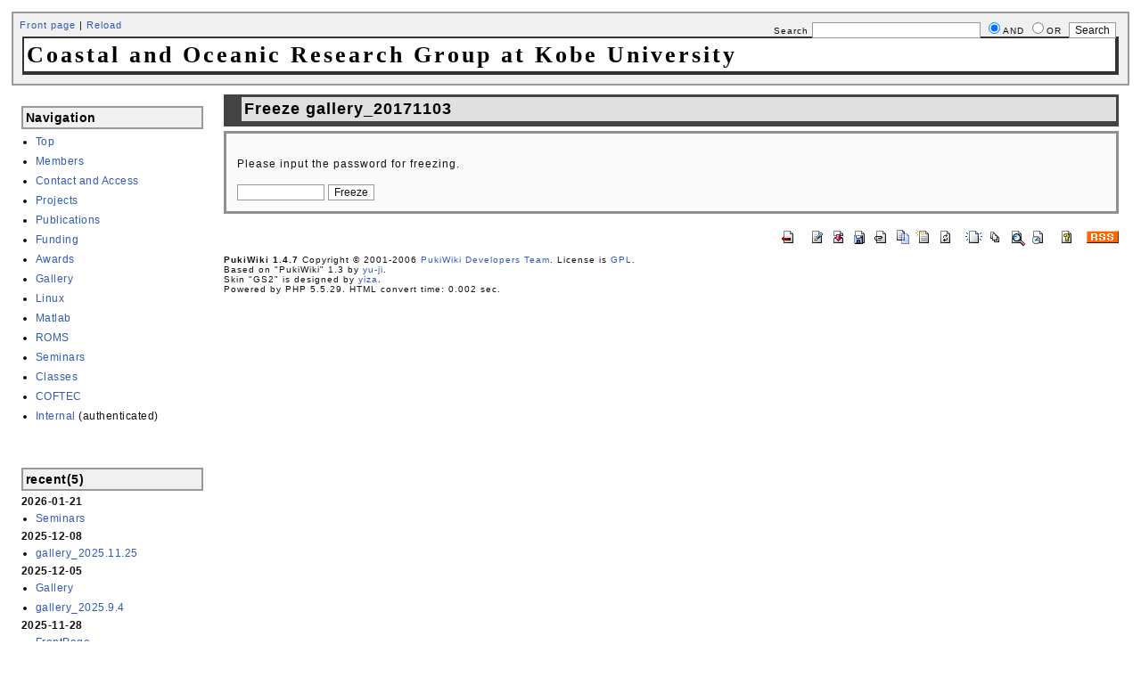

--- FILE ---
content_type: text/html; charset=UTF-8
request_url: http://coast.dce.kobe-u.ac.jp/?cmd=freeze&page=gallery_20171103
body_size: 7843
content:
<?xml version="1.0" encoding="UTF-8" ?>
<!DOCTYPE html PUBLIC "-//W3C//DTD XHTML 1.1//EN" "http://www.w3.org/TR/xhtml11/DTD/xhtml11.dtd">
<html xmlns="http://www.w3.org/1999/xhtml" xml:lang="ja">
<head>
 <meta http-equiv="content-type" content="application/xhtml+xml; charset=UTF-8" />
 <meta http-equiv="content-style-type" content="text/css" />
 <meta name="robots" content="NOINDEX,NOFOLLOW" />
 <title>Freeze  gallery_20171103 - Coastal and Oceanic Research Group at Kobe University</title>
 <link rel="SHORTCUT ICON" href="" />
 <link rel="stylesheet" type="text/css" media="screen" href="skin/pukiwiki_gs2.css.php?charset=Shift_JIS&amp;gs2color=" charset="Shift_JIS" /> <link rel="stylesheet" type="text/css" media="print" href="skin/pukiwiki_gs2.css.php?charset=Shift_JIS&amp;media=print" charset="Shift_JIS" />
  <link rel="alternate" type="application/rss+xml" title="RSS" href="http://coast.dce.kobe-u.ac.jp/?cmd=rss" />

</head>
<body>


<!--Header-->
<div id="header">

<!-- Header/Search -->
<form action="http://coast.dce.kobe-u.ac.jp/?cmd=search" method="post" id="head_search">
 <div>
  Search
  <input type="text"  name="word" value="" size="25" />
  <input type="radio" name="type" value="AND" class="radio" checked="checked" />AND
  <input type="radio" name="type" value="OR" class="radio" />OR
  &nbsp;<input type="submit" value="Search" />
 </div>
</form>

<div id="navigator">
 <a href="http://coast.dce.kobe-u.ac.jp/?FrontPage" >Front page</a> | <a href="http://coast.dce.kobe-u.ac.jp/?gallery_20171103" >Reload</a>
</div>

<h1 class="title">Coastal and Oceanic Research Group at Kobe University</h1>


</div>

<div id="container">
<!--Left Box-->
 <div id="leftbox2">
   <div class="menubar">
    <h4 id="content_1_0"><strong>Navigation</strong></h4>
<ul><li><a href="http://coast.dce.kobe-u.ac.jp/" rel="nofollow">Top</a></li>
<li><a href="http://coast.dce.kobe-u.ac.jp/?Members" title="Members (179d)">Members</a></li>
<li><a href="http://coast.dce.kobe-u.ac.jp/?Contact%20and%20Access" title="Contact and Access (1258d)">Contact and Access</a></li>
<li><a href="http://coast.dce.kobe-u.ac.jp/?Projects" title="Projects (1660d)">Projects</a></li>
<li><a href="http://coast.dce.kobe-u.ac.jp/?Publications" title="Publications (85d)">Publications</a></li>
<li><a href="http://coast.dce.kobe-u.ac.jp/?Funding" title="Funding (303d)">Funding</a></li>
<li><a href="http://coast.dce.kobe-u.ac.jp/?Awards" title="Awards (64d)">Awards</a></li>
<li><a href="http://coast.dce.kobe-u.ac.jp/?Gallery" title="Gallery (57d)">Gallery</a></li>
<li><a href="http://coast.dce.kobe-u.ac.jp/?Linux" title="Linux (4559d)">Linux</a></li>
<li><a href="http://coast.dce.kobe-u.ac.jp/?Matlab" title="Matlab (5113d)">Matlab</a></li>
<li><a href="http://coast.dce.kobe-u.ac.jp/?ROMS" title="ROMS (3752d)">ROMS</a></li>
<li><a href="http://coast.dce.kobe-u.ac.jp/?Seminars" title="Seminars (10d)">Seminars</a></li>
<li><a href="http://coast.dce.kobe-u.ac.jp/?Classes" title="Classes (996d)">Classes</a></li>
<li><a href="http://coast.dce.kobe-u.ac.jp/?COFTEC" title="COFTEC (79d)">COFTEC</a></li>
<li><a href="http://coast.dce.kobe-u.ac.jp/?Internal" title="Internal (92d)">Internal</a> (authenticated)
<div class="spacer">&nbsp;</div>
<div class="spacer">&nbsp;</div></li></ul>
<h5>recent(5)</h5>
 <div><strong>2026-01-21</strong>
<ul>
 <li><a href="http://coast.dce.kobe-u.ac.jp/?Seminars" title="Seminars (10d)">Seminars</a></li>
</ul>
<strong>2025-12-08</strong>
<ul>
 <li><a href="http://coast.dce.kobe-u.ac.jp/?gallery_2025.11.25" title="gallery_2025.11.25 (54d)">gallery_2025.11.25</a></li>
</ul>
<strong>2025-12-05</strong>
<ul>
 <li><a href="http://coast.dce.kobe-u.ac.jp/?Gallery" title="Gallery (57d)">Gallery</a></li>
 <li><a href="http://coast.dce.kobe-u.ac.jp/?gallery_2025.9.4" title="gallery_2025.9.4 (57d)">gallery_2025.9.4</a></li>
</ul>
<strong>2025-11-28</strong>
<ul>
 <li><a href="http://coast.dce.kobe-u.ac.jp/?FrontPage" title="FrontPage (64d)">FrontPage</a></li>
</ul>
</div>
<div class="spacer">&nbsp;</div>
<div class="img_margin" style="text-align:left"><img src="http://coast.dce.kobe-u.ac.jp/?plugin=ref&amp;page=SandBox&amp;src=kobe_univ_logo.jpg" alt="logo" title="logo" width="130" height="104" /></div>

<div class="spacer">&nbsp;</div>
<p>since Feb 2012.</p>
<div class="spacer">&nbsp;</div>
<p><a href="http://coast.dce.kobe-u.ac.jp/?cmd=edit&amp;page=MenuBar" title="Edit MenuBar">edit</a></p>

    <hr class="full_hr" />	<ul><li>Total:2557/Today:1</li></ul>
	  </div>
</div>

<!--Center Box-->
 <div id="centerbox_noright2">
 
<h1>Freeze  gallery_20171103</h1>
<div id="contents">
<p>Please input the password for freezing.</p>
<form action="http://coast.dce.kobe-u.ac.jp/" method="post">
 <div>
  <input type="hidden"   name="cmd"  value="freeze" />
  <input type="hidden"   name="page" value="gallery_20171103" />
  <input type="password" name="pass" size="12" />
  <input type="submit"   name="ok"   value="Freeze" />
 </div>
</form>
<p class="clear" />




</div>


<!--Right Box-->

<div id="footer">


<!-- Toolbar -->
<div id="toolbar">
 <a href="http://coast.dce.kobe-u.ac.jp/?FrontPage"><img src="image/top.png" width="20" height="20" alt="Front page" title="Front page" /></a>
 &nbsp;
 	<a href="http://coast.dce.kobe-u.ac.jp/?cmd=edit&amp;page=gallery_20171103"><img src="image/edit.png" width="20" height="20" alt="Edit" title="Edit" /></a>	  <a href="http://coast.dce.kobe-u.ac.jp/?cmd=diff&amp;page=gallery_20171103"><img src="image/diff.png" width="20" height="20" alt="Diff" title="Diff" /></a>	<a href="http://coast.dce.kobe-u.ac.jp/?cmd=backup&amp;page=gallery_20171103"><img src="image/backup.png" width="20" height="20" alt="Backup" title="Backup" /></a>			<a href="http://coast.dce.kobe-u.ac.jp/?plugin=attach&amp;pcmd=upload&amp;page=gallery_20171103"><img src="image/file.png" width="20" height="20" alt="Upload" title="Upload" /></a>		<a href="http://coast.dce.kobe-u.ac.jp/?plugin=template&amp;refer=gallery_20171103"><img src="image/copy.png" width="20" height="20" alt="Copy" title="Copy" /></a>	<a href="http://coast.dce.kobe-u.ac.jp/?plugin=rename&amp;refer=gallery_20171103"><img src="image/rename.png" width="20" height="20" alt="Rename" title="Rename" /></a> <a href="http://coast.dce.kobe-u.ac.jp/?gallery_20171103"><img src="image/reload.png" width="20" height="20" alt="Reload" title="Reload" /></a> &nbsp;
	<a href="http://coast.dce.kobe-u.ac.jp/?plugin=newpage&amp;refer=gallery_20171103"><img src="image/new.png" width="20" height="20" alt="New" title="New" /></a> <a href="http://coast.dce.kobe-u.ac.jp/?cmd=list"><img src="image/list.png" width="20" height="20" alt="List of pages" title="List of pages" /></a> <a href="http://coast.dce.kobe-u.ac.jp/?cmd=search"><img src="image/search.png" width="20" height="20" alt="Search" title="Search" /></a> <a href="http://coast.dce.kobe-u.ac.jp/?RecentChanges"><img src="image/recentchanges.png" width="20" height="20" alt="Recent changes" title="Recent changes" /></a> &nbsp; <a href="http://coast.dce.kobe-u.ac.jp/?Help"><img src="image/help.png" width="20" height="20" alt="Help" title="Help" /></a> &nbsp; <a href="http://coast.dce.kobe-u.ac.jp/?cmd=rss&amp;ver=1.0"><img src="image/rss.png" width="36" height="14" alt="RSS of recent changes" title="RSS of recent changes" /></a>
</div>

 <strong>PukiWiki 1.4.7</strong> Copyright &copy; 2001-2006 <a href="http://pukiwiki.sourceforge.jp/">PukiWiki Developers Team</a>. License is <a href="http://www.gnu.org/licenses/gpl.html">GPL</a>.<br /> Based on "PukiWiki" 1.3 by <a href="http://factage.com/yu-ji/">yu-ji</a>.<br />
 Skin "GS2" is designed by <a href="http://www.yiza.net/">yiza</a>.<br />
 Powered by PHP 5.5.29. HTML convert time: 0.002 sec.

</div>

</div></div>

</body>
</html>
